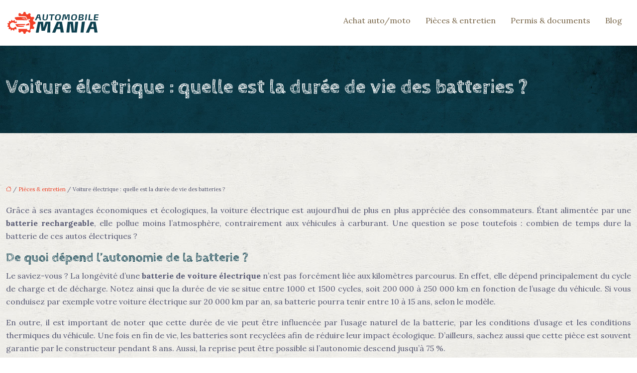

--- FILE ---
content_type: text/html; charset=UTF-8
request_url: https://www.automobile-mania.com/voiture-electrique-quelle-est-la-duree-de-vie-des-batteries/
body_size: 10826
content:
<!DOCTYPE html>
<html lang="fr-FR">
<head>
<meta charset="UTF-8" />
<meta name="viewport" content="width=device-width">
<link rel="shortcut icon" href="/wp-content/uploads/2022/04/favicon.svg" /><script type="application/ld+json">
{
  "@context": "https://schema.org",
  "@graph": [
    {
      "@type": "WebSite",
      "@id": "https://www.automobile-mania.com/#website",
      "url": "https://www.automobile-mania.com",
      "name": "automobile-mania",
      "inLanguage": "fr-FR",
      "publisher": { "@id": "https://www.automobile-mania.com/#organization" }
    },
    {
      "@type": "Organization",
      "@id": "https://www.automobile-mania.com/#organization",
      "name": "automobile-mania",
      "url": "https://www.automobile-mania.com",
      "logo": {
        "@type": "ImageObject",
        "@id": "https://www.automobile-mania.com/#logo",
        "url": "https://www.automobile-mania.com/wp-content/uploads/2022/04/logo.svg"
      }
    },    {
      "@type": "Person",
      "@id": "https://www.automobile-mania.com/author/automobile-mania#person",
      "jobTitle": "Rédaction Web",
      "description": "",
      "name": "admin",
      "url": "https://www.automobile-mania.com/author/automobile-mania",
      "image": {
        "@type": "ImageObject",
        "@id": "https://www.automobile-mania.com/author/automobile-mania#image",
        "url": ""
      },
      "worksFor": { "@id": "https://www.automobile-mania.com/#organization" }    },    {
      "@type": "WebPage",
      "@id": "https://www.automobile-mania.com/voiture-electrique-quelle-est-la-duree-de-vie-des-batteries/#webpage",
      "url": "https://www.automobile-mania.com/voiture-electrique-quelle-est-la-duree-de-vie-des-batteries/",
      "name": "Longévité d’une batterie de voiture électrique",
      "description": "La durée de vie d’une batterie pour voiture électrique est d’environ 10 ans, mais elle est influencée par différents éléments. Découvrez comment l’optimiser.",
      "inLanguage": "fr-FR",
      "isPartOf": { "@id": "https://www.automobile-mania.com/#website" },
      "mainEntity": { "@id": "https://www.automobile-mania.com/voiture-electrique-quelle-est-la-duree-de-vie-des-batteries/#article" },
      "primaryImageOfPage": {
        "@type": "ImageObject",
        "@id": "https://www.automobile-mania.com/voiture-electrique-quelle-est-la-duree-de-vie-des-batteries/#primaryimage",
        "url": "",
        "width": ,
        "height":               },
      "breadcrumb": { "@id": "https://www.automobile-mania.com/voiture-electrique-quelle-est-la-duree-de-vie-des-batteries/#breadcrumb" },
      "datePublished": "2022-04-18T11:17:34+00:00"
        },
    {
      "@type": "article",
      "@id": "https://www.automobile-mania.com/voiture-electrique-quelle-est-la-duree-de-vie-des-batteries/#article",
      "mainEntityOfPage": {
        "@id": "https://www.automobile-mania.com/voiture-electrique-quelle-est-la-duree-de-vie-des-batteries/#webpage"
      },
      "headline": "Voiture électrique : quelle est la durée de vie des batteries ?",
      "url": "https://www.automobile-mania.com/voiture-electrique-quelle-est-la-duree-de-vie-des-batteries/",
      "wordCount": 477,
      "articleSection": ["Pièces & entretien"],
      "description": "La durée de vie d’une batterie pour voiture électrique est d’environ 10 ans, mais elle est influencée par différents éléments. Découvrez comment l’optimiser.",
      "datePublished": "2022-04-18T11:17:34+00:00",
            "inLanguage": "fr-FR",
      "author": { "@id": "https://www.automobile-mania.com/author/automobile-mania#person" },
      "publisher": { "@id": "https://www.automobile-mania.com/#organization" },
      "image": { "@id": "https://www.automobile-mania.com/voiture-electrique-quelle-est-la-duree-de-vie-des-batteries/#primaryimage" },
      "isPartOf": { "@id": "https://www.automobile-mania.com/#website" }    },
    {
      "@type": "BreadcrumbList",
      "@id": "https://www.automobile-mania.com/voiture-electrique-quelle-est-la-duree-de-vie-des-batteries/#breadcrumb",
      "itemListElement": [
        {
          "@type": "ListItem",
          "position": 1,
          "name": "Accueil",
          "item": "https://www.automobile-mania.com/"
        },
                  {
          "@type": "ListItem",
          "position": 2,
          "name": "Pièces &amp; entretien",
          "item": "https://www.automobile-mania.com/pieces-entretien/"
          },
          {
          "@type": "ListItem",
          "position": 3,
          "name": "Voiture électrique : quelle est la durée de vie des batteries ?",
          "item": "https://www.automobile-mania.com/voiture-electrique-quelle-est-la-duree-de-vie-des-batteries/"
          }
            ]
    }
  ]
}
</script>
<meta name='robots' content='max-image-preview:large' />
<title>Longévité d’une batterie de voiture électrique</title><meta name="description" content="La durée de vie d’une batterie pour voiture électrique est d’environ 10 ans, mais elle est influencée par différents éléments. Découvrez comment l’optimiser."><link rel="alternate" title="oEmbed (JSON)" type="application/json+oembed" href="https://www.automobile-mania.com/wp-json/oembed/1.0/embed?url=https%3A%2F%2Fwww.automobile-mania.com%2Fvoiture-electrique-quelle-est-la-duree-de-vie-des-batteries%2F" />
<link rel="alternate" title="oEmbed (XML)" type="text/xml+oembed" href="https://www.automobile-mania.com/wp-json/oembed/1.0/embed?url=https%3A%2F%2Fwww.automobile-mania.com%2Fvoiture-electrique-quelle-est-la-duree-de-vie-des-batteries%2F&#038;format=xml" />
<style id='wp-img-auto-sizes-contain-inline-css' type='text/css'>
img:is([sizes=auto i],[sizes^="auto," i]){contain-intrinsic-size:3000px 1500px}
/*# sourceURL=wp-img-auto-sizes-contain-inline-css */
</style>
<style id='wp-block-library-inline-css' type='text/css'>
:root{--wp-block-synced-color:#7a00df;--wp-block-synced-color--rgb:122,0,223;--wp-bound-block-color:var(--wp-block-synced-color);--wp-editor-canvas-background:#ddd;--wp-admin-theme-color:#007cba;--wp-admin-theme-color--rgb:0,124,186;--wp-admin-theme-color-darker-10:#006ba1;--wp-admin-theme-color-darker-10--rgb:0,107,160.5;--wp-admin-theme-color-darker-20:#005a87;--wp-admin-theme-color-darker-20--rgb:0,90,135;--wp-admin-border-width-focus:2px}@media (min-resolution:192dpi){:root{--wp-admin-border-width-focus:1.5px}}.wp-element-button{cursor:pointer}:root .has-very-light-gray-background-color{background-color:#eee}:root .has-very-dark-gray-background-color{background-color:#313131}:root .has-very-light-gray-color{color:#eee}:root .has-very-dark-gray-color{color:#313131}:root .has-vivid-green-cyan-to-vivid-cyan-blue-gradient-background{background:linear-gradient(135deg,#00d084,#0693e3)}:root .has-purple-crush-gradient-background{background:linear-gradient(135deg,#34e2e4,#4721fb 50%,#ab1dfe)}:root .has-hazy-dawn-gradient-background{background:linear-gradient(135deg,#faaca8,#dad0ec)}:root .has-subdued-olive-gradient-background{background:linear-gradient(135deg,#fafae1,#67a671)}:root .has-atomic-cream-gradient-background{background:linear-gradient(135deg,#fdd79a,#004a59)}:root .has-nightshade-gradient-background{background:linear-gradient(135deg,#330968,#31cdcf)}:root .has-midnight-gradient-background{background:linear-gradient(135deg,#020381,#2874fc)}:root{--wp--preset--font-size--normal:16px;--wp--preset--font-size--huge:42px}.has-regular-font-size{font-size:1em}.has-larger-font-size{font-size:2.625em}.has-normal-font-size{font-size:var(--wp--preset--font-size--normal)}.has-huge-font-size{font-size:var(--wp--preset--font-size--huge)}.has-text-align-center{text-align:center}.has-text-align-left{text-align:left}.has-text-align-right{text-align:right}.has-fit-text{white-space:nowrap!important}#end-resizable-editor-section{display:none}.aligncenter{clear:both}.items-justified-left{justify-content:flex-start}.items-justified-center{justify-content:center}.items-justified-right{justify-content:flex-end}.items-justified-space-between{justify-content:space-between}.screen-reader-text{border:0;clip-path:inset(50%);height:1px;margin:-1px;overflow:hidden;padding:0;position:absolute;width:1px;word-wrap:normal!important}.screen-reader-text:focus{background-color:#ddd;clip-path:none;color:#444;display:block;font-size:1em;height:auto;left:5px;line-height:normal;padding:15px 23px 14px;text-decoration:none;top:5px;width:auto;z-index:100000}html :where(.has-border-color){border-style:solid}html :where([style*=border-top-color]){border-top-style:solid}html :where([style*=border-right-color]){border-right-style:solid}html :where([style*=border-bottom-color]){border-bottom-style:solid}html :where([style*=border-left-color]){border-left-style:solid}html :where([style*=border-width]){border-style:solid}html :where([style*=border-top-width]){border-top-style:solid}html :where([style*=border-right-width]){border-right-style:solid}html :where([style*=border-bottom-width]){border-bottom-style:solid}html :where([style*=border-left-width]){border-left-style:solid}html :where(img[class*=wp-image-]){height:auto;max-width:100%}:where(figure){margin:0 0 1em}html :where(.is-position-sticky){--wp-admin--admin-bar--position-offset:var(--wp-admin--admin-bar--height,0px)}@media screen and (max-width:600px){html :where(.is-position-sticky){--wp-admin--admin-bar--position-offset:0px}}

/*# sourceURL=wp-block-library-inline-css */
</style><style id='wp-block-group-inline-css' type='text/css'>
.wp-block-group{box-sizing:border-box}:where(.wp-block-group.wp-block-group-is-layout-constrained){position:relative}
/*# sourceURL=https://www.automobile-mania.com/wp-includes/blocks/group/style.min.css */
</style>
<style id='global-styles-inline-css' type='text/css'>
:root{--wp--preset--aspect-ratio--square: 1;--wp--preset--aspect-ratio--4-3: 4/3;--wp--preset--aspect-ratio--3-4: 3/4;--wp--preset--aspect-ratio--3-2: 3/2;--wp--preset--aspect-ratio--2-3: 2/3;--wp--preset--aspect-ratio--16-9: 16/9;--wp--preset--aspect-ratio--9-16: 9/16;--wp--preset--color--black: #000000;--wp--preset--color--cyan-bluish-gray: #abb8c3;--wp--preset--color--white: #ffffff;--wp--preset--color--pale-pink: #f78da7;--wp--preset--color--vivid-red: #cf2e2e;--wp--preset--color--luminous-vivid-orange: #ff6900;--wp--preset--color--luminous-vivid-amber: #fcb900;--wp--preset--color--light-green-cyan: #7bdcb5;--wp--preset--color--vivid-green-cyan: #00d084;--wp--preset--color--pale-cyan-blue: #8ed1fc;--wp--preset--color--vivid-cyan-blue: #0693e3;--wp--preset--color--vivid-purple: #9b51e0;--wp--preset--color--base: #f9f9f9;--wp--preset--color--base-2: #ffffff;--wp--preset--color--contrast: #111111;--wp--preset--color--contrast-2: #636363;--wp--preset--color--contrast-3: #A4A4A4;--wp--preset--color--accent: #cfcabe;--wp--preset--color--accent-2: #c2a990;--wp--preset--color--accent-3: #d8613c;--wp--preset--color--accent-4: #b1c5a4;--wp--preset--color--accent-5: #b5bdbc;--wp--preset--gradient--vivid-cyan-blue-to-vivid-purple: linear-gradient(135deg,rgb(6,147,227) 0%,rgb(155,81,224) 100%);--wp--preset--gradient--light-green-cyan-to-vivid-green-cyan: linear-gradient(135deg,rgb(122,220,180) 0%,rgb(0,208,130) 100%);--wp--preset--gradient--luminous-vivid-amber-to-luminous-vivid-orange: linear-gradient(135deg,rgb(252,185,0) 0%,rgb(255,105,0) 100%);--wp--preset--gradient--luminous-vivid-orange-to-vivid-red: linear-gradient(135deg,rgb(255,105,0) 0%,rgb(207,46,46) 100%);--wp--preset--gradient--very-light-gray-to-cyan-bluish-gray: linear-gradient(135deg,rgb(238,238,238) 0%,rgb(169,184,195) 100%);--wp--preset--gradient--cool-to-warm-spectrum: linear-gradient(135deg,rgb(74,234,220) 0%,rgb(151,120,209) 20%,rgb(207,42,186) 40%,rgb(238,44,130) 60%,rgb(251,105,98) 80%,rgb(254,248,76) 100%);--wp--preset--gradient--blush-light-purple: linear-gradient(135deg,rgb(255,206,236) 0%,rgb(152,150,240) 100%);--wp--preset--gradient--blush-bordeaux: linear-gradient(135deg,rgb(254,205,165) 0%,rgb(254,45,45) 50%,rgb(107,0,62) 100%);--wp--preset--gradient--luminous-dusk: linear-gradient(135deg,rgb(255,203,112) 0%,rgb(199,81,192) 50%,rgb(65,88,208) 100%);--wp--preset--gradient--pale-ocean: linear-gradient(135deg,rgb(255,245,203) 0%,rgb(182,227,212) 50%,rgb(51,167,181) 100%);--wp--preset--gradient--electric-grass: linear-gradient(135deg,rgb(202,248,128) 0%,rgb(113,206,126) 100%);--wp--preset--gradient--midnight: linear-gradient(135deg,rgb(2,3,129) 0%,rgb(40,116,252) 100%);--wp--preset--gradient--gradient-1: linear-gradient(to bottom, #cfcabe 0%, #F9F9F9 100%);--wp--preset--gradient--gradient-2: linear-gradient(to bottom, #C2A990 0%, #F9F9F9 100%);--wp--preset--gradient--gradient-3: linear-gradient(to bottom, #D8613C 0%, #F9F9F9 100%);--wp--preset--gradient--gradient-4: linear-gradient(to bottom, #B1C5A4 0%, #F9F9F9 100%);--wp--preset--gradient--gradient-5: linear-gradient(to bottom, #B5BDBC 0%, #F9F9F9 100%);--wp--preset--gradient--gradient-6: linear-gradient(to bottom, #A4A4A4 0%, #F9F9F9 100%);--wp--preset--gradient--gradient-7: linear-gradient(to bottom, #cfcabe 50%, #F9F9F9 50%);--wp--preset--gradient--gradient-8: linear-gradient(to bottom, #C2A990 50%, #F9F9F9 50%);--wp--preset--gradient--gradient-9: linear-gradient(to bottom, #D8613C 50%, #F9F9F9 50%);--wp--preset--gradient--gradient-10: linear-gradient(to bottom, #B1C5A4 50%, #F9F9F9 50%);--wp--preset--gradient--gradient-11: linear-gradient(to bottom, #B5BDBC 50%, #F9F9F9 50%);--wp--preset--gradient--gradient-12: linear-gradient(to bottom, #A4A4A4 50%, #F9F9F9 50%);--wp--preset--font-size--small: 13px;--wp--preset--font-size--medium: 20px;--wp--preset--font-size--large: 36px;--wp--preset--font-size--x-large: 42px;--wp--preset--spacing--20: min(1.5rem, 2vw);--wp--preset--spacing--30: min(2.5rem, 3vw);--wp--preset--spacing--40: min(4rem, 5vw);--wp--preset--spacing--50: min(6.5rem, 8vw);--wp--preset--spacing--60: min(10.5rem, 13vw);--wp--preset--spacing--70: 3.38rem;--wp--preset--spacing--80: 5.06rem;--wp--preset--spacing--10: 1rem;--wp--preset--shadow--natural: 6px 6px 9px rgba(0, 0, 0, 0.2);--wp--preset--shadow--deep: 12px 12px 50px rgba(0, 0, 0, 0.4);--wp--preset--shadow--sharp: 6px 6px 0px rgba(0, 0, 0, 0.2);--wp--preset--shadow--outlined: 6px 6px 0px -3px rgb(255, 255, 255), 6px 6px rgb(0, 0, 0);--wp--preset--shadow--crisp: 6px 6px 0px rgb(0, 0, 0);}:root { --wp--style--global--content-size: 1320px;--wp--style--global--wide-size: 1920px; }:where(body) { margin: 0; }.wp-site-blocks { padding-top: var(--wp--style--root--padding-top); padding-bottom: var(--wp--style--root--padding-bottom); }.has-global-padding { padding-right: var(--wp--style--root--padding-right); padding-left: var(--wp--style--root--padding-left); }.has-global-padding > .alignfull { margin-right: calc(var(--wp--style--root--padding-right) * -1); margin-left: calc(var(--wp--style--root--padding-left) * -1); }.has-global-padding :where(:not(.alignfull.is-layout-flow) > .has-global-padding:not(.wp-block-block, .alignfull)) { padding-right: 0; padding-left: 0; }.has-global-padding :where(:not(.alignfull.is-layout-flow) > .has-global-padding:not(.wp-block-block, .alignfull)) > .alignfull { margin-left: 0; margin-right: 0; }.wp-site-blocks > .alignleft { float: left; margin-right: 2em; }.wp-site-blocks > .alignright { float: right; margin-left: 2em; }.wp-site-blocks > .aligncenter { justify-content: center; margin-left: auto; margin-right: auto; }:where(.wp-site-blocks) > * { margin-block-start: 1.2rem; margin-block-end: 0; }:where(.wp-site-blocks) > :first-child { margin-block-start: 0; }:where(.wp-site-blocks) > :last-child { margin-block-end: 0; }:root { --wp--style--block-gap: 1.2rem; }:root :where(.is-layout-flow) > :first-child{margin-block-start: 0;}:root :where(.is-layout-flow) > :last-child{margin-block-end: 0;}:root :where(.is-layout-flow) > *{margin-block-start: 1.2rem;margin-block-end: 0;}:root :where(.is-layout-constrained) > :first-child{margin-block-start: 0;}:root :where(.is-layout-constrained) > :last-child{margin-block-end: 0;}:root :where(.is-layout-constrained) > *{margin-block-start: 1.2rem;margin-block-end: 0;}:root :where(.is-layout-flex){gap: 1.2rem;}:root :where(.is-layout-grid){gap: 1.2rem;}.is-layout-flow > .alignleft{float: left;margin-inline-start: 0;margin-inline-end: 2em;}.is-layout-flow > .alignright{float: right;margin-inline-start: 2em;margin-inline-end: 0;}.is-layout-flow > .aligncenter{margin-left: auto !important;margin-right: auto !important;}.is-layout-constrained > .alignleft{float: left;margin-inline-start: 0;margin-inline-end: 2em;}.is-layout-constrained > .alignright{float: right;margin-inline-start: 2em;margin-inline-end: 0;}.is-layout-constrained > .aligncenter{margin-left: auto !important;margin-right: auto !important;}.is-layout-constrained > :where(:not(.alignleft):not(.alignright):not(.alignfull)){max-width: var(--wp--style--global--content-size);margin-left: auto !important;margin-right: auto !important;}.is-layout-constrained > .alignwide{max-width: var(--wp--style--global--wide-size);}body .is-layout-flex{display: flex;}.is-layout-flex{flex-wrap: wrap;align-items: center;}.is-layout-flex > :is(*, div){margin: 0;}body .is-layout-grid{display: grid;}.is-layout-grid > :is(*, div){margin: 0;}body{--wp--style--root--padding-top: 0px;--wp--style--root--padding-right: var(--wp--preset--spacing--50);--wp--style--root--padding-bottom: 0px;--wp--style--root--padding-left: var(--wp--preset--spacing--50);}a:where(:not(.wp-element-button)){text-decoration: underline;}:root :where(a:where(:not(.wp-element-button)):hover){text-decoration: none;}:root :where(.wp-element-button, .wp-block-button__link){background-color: var(--wp--preset--color--contrast);border-radius: .33rem;border-color: var(--wp--preset--color--contrast);border-width: 0;color: var(--wp--preset--color--base);font-family: inherit;font-size: var(--wp--preset--font-size--small);font-style: normal;font-weight: 500;letter-spacing: inherit;line-height: inherit;padding-top: 0.6rem;padding-right: 1rem;padding-bottom: 0.6rem;padding-left: 1rem;text-decoration: none;text-transform: inherit;}:root :where(.wp-element-button:hover, .wp-block-button__link:hover){background-color: var(--wp--preset--color--contrast-2);border-color: var(--wp--preset--color--contrast-2);color: var(--wp--preset--color--base);}:root :where(.wp-element-button:focus, .wp-block-button__link:focus){background-color: var(--wp--preset--color--contrast-2);border-color: var(--wp--preset--color--contrast-2);color: var(--wp--preset--color--base);outline-color: var(--wp--preset--color--contrast);outline-offset: 2px;outline-style: dotted;outline-width: 1px;}:root :where(.wp-element-button:active, .wp-block-button__link:active){background-color: var(--wp--preset--color--contrast);color: var(--wp--preset--color--base);}:root :where(.wp-element-caption, .wp-block-audio figcaption, .wp-block-embed figcaption, .wp-block-gallery figcaption, .wp-block-image figcaption, .wp-block-table figcaption, .wp-block-video figcaption){color: var(--wp--preset--color--contrast-2);font-family: var(--wp--preset--font-family--body);font-size: 0.8rem;}.has-black-color{color: var(--wp--preset--color--black) !important;}.has-cyan-bluish-gray-color{color: var(--wp--preset--color--cyan-bluish-gray) !important;}.has-white-color{color: var(--wp--preset--color--white) !important;}.has-pale-pink-color{color: var(--wp--preset--color--pale-pink) !important;}.has-vivid-red-color{color: var(--wp--preset--color--vivid-red) !important;}.has-luminous-vivid-orange-color{color: var(--wp--preset--color--luminous-vivid-orange) !important;}.has-luminous-vivid-amber-color{color: var(--wp--preset--color--luminous-vivid-amber) !important;}.has-light-green-cyan-color{color: var(--wp--preset--color--light-green-cyan) !important;}.has-vivid-green-cyan-color{color: var(--wp--preset--color--vivid-green-cyan) !important;}.has-pale-cyan-blue-color{color: var(--wp--preset--color--pale-cyan-blue) !important;}.has-vivid-cyan-blue-color{color: var(--wp--preset--color--vivid-cyan-blue) !important;}.has-vivid-purple-color{color: var(--wp--preset--color--vivid-purple) !important;}.has-base-color{color: var(--wp--preset--color--base) !important;}.has-base-2-color{color: var(--wp--preset--color--base-2) !important;}.has-contrast-color{color: var(--wp--preset--color--contrast) !important;}.has-contrast-2-color{color: var(--wp--preset--color--contrast-2) !important;}.has-contrast-3-color{color: var(--wp--preset--color--contrast-3) !important;}.has-accent-color{color: var(--wp--preset--color--accent) !important;}.has-accent-2-color{color: var(--wp--preset--color--accent-2) !important;}.has-accent-3-color{color: var(--wp--preset--color--accent-3) !important;}.has-accent-4-color{color: var(--wp--preset--color--accent-4) !important;}.has-accent-5-color{color: var(--wp--preset--color--accent-5) !important;}.has-black-background-color{background-color: var(--wp--preset--color--black) !important;}.has-cyan-bluish-gray-background-color{background-color: var(--wp--preset--color--cyan-bluish-gray) !important;}.has-white-background-color{background-color: var(--wp--preset--color--white) !important;}.has-pale-pink-background-color{background-color: var(--wp--preset--color--pale-pink) !important;}.has-vivid-red-background-color{background-color: var(--wp--preset--color--vivid-red) !important;}.has-luminous-vivid-orange-background-color{background-color: var(--wp--preset--color--luminous-vivid-orange) !important;}.has-luminous-vivid-amber-background-color{background-color: var(--wp--preset--color--luminous-vivid-amber) !important;}.has-light-green-cyan-background-color{background-color: var(--wp--preset--color--light-green-cyan) !important;}.has-vivid-green-cyan-background-color{background-color: var(--wp--preset--color--vivid-green-cyan) !important;}.has-pale-cyan-blue-background-color{background-color: var(--wp--preset--color--pale-cyan-blue) !important;}.has-vivid-cyan-blue-background-color{background-color: var(--wp--preset--color--vivid-cyan-blue) !important;}.has-vivid-purple-background-color{background-color: var(--wp--preset--color--vivid-purple) !important;}.has-base-background-color{background-color: var(--wp--preset--color--base) !important;}.has-base-2-background-color{background-color: var(--wp--preset--color--base-2) !important;}.has-contrast-background-color{background-color: var(--wp--preset--color--contrast) !important;}.has-contrast-2-background-color{background-color: var(--wp--preset--color--contrast-2) !important;}.has-contrast-3-background-color{background-color: var(--wp--preset--color--contrast-3) !important;}.has-accent-background-color{background-color: var(--wp--preset--color--accent) !important;}.has-accent-2-background-color{background-color: var(--wp--preset--color--accent-2) !important;}.has-accent-3-background-color{background-color: var(--wp--preset--color--accent-3) !important;}.has-accent-4-background-color{background-color: var(--wp--preset--color--accent-4) !important;}.has-accent-5-background-color{background-color: var(--wp--preset--color--accent-5) !important;}.has-black-border-color{border-color: var(--wp--preset--color--black) !important;}.has-cyan-bluish-gray-border-color{border-color: var(--wp--preset--color--cyan-bluish-gray) !important;}.has-white-border-color{border-color: var(--wp--preset--color--white) !important;}.has-pale-pink-border-color{border-color: var(--wp--preset--color--pale-pink) !important;}.has-vivid-red-border-color{border-color: var(--wp--preset--color--vivid-red) !important;}.has-luminous-vivid-orange-border-color{border-color: var(--wp--preset--color--luminous-vivid-orange) !important;}.has-luminous-vivid-amber-border-color{border-color: var(--wp--preset--color--luminous-vivid-amber) !important;}.has-light-green-cyan-border-color{border-color: var(--wp--preset--color--light-green-cyan) !important;}.has-vivid-green-cyan-border-color{border-color: var(--wp--preset--color--vivid-green-cyan) !important;}.has-pale-cyan-blue-border-color{border-color: var(--wp--preset--color--pale-cyan-blue) !important;}.has-vivid-cyan-blue-border-color{border-color: var(--wp--preset--color--vivid-cyan-blue) !important;}.has-vivid-purple-border-color{border-color: var(--wp--preset--color--vivid-purple) !important;}.has-base-border-color{border-color: var(--wp--preset--color--base) !important;}.has-base-2-border-color{border-color: var(--wp--preset--color--base-2) !important;}.has-contrast-border-color{border-color: var(--wp--preset--color--contrast) !important;}.has-contrast-2-border-color{border-color: var(--wp--preset--color--contrast-2) !important;}.has-contrast-3-border-color{border-color: var(--wp--preset--color--contrast-3) !important;}.has-accent-border-color{border-color: var(--wp--preset--color--accent) !important;}.has-accent-2-border-color{border-color: var(--wp--preset--color--accent-2) !important;}.has-accent-3-border-color{border-color: var(--wp--preset--color--accent-3) !important;}.has-accent-4-border-color{border-color: var(--wp--preset--color--accent-4) !important;}.has-accent-5-border-color{border-color: var(--wp--preset--color--accent-5) !important;}.has-vivid-cyan-blue-to-vivid-purple-gradient-background{background: var(--wp--preset--gradient--vivid-cyan-blue-to-vivid-purple) !important;}.has-light-green-cyan-to-vivid-green-cyan-gradient-background{background: var(--wp--preset--gradient--light-green-cyan-to-vivid-green-cyan) !important;}.has-luminous-vivid-amber-to-luminous-vivid-orange-gradient-background{background: var(--wp--preset--gradient--luminous-vivid-amber-to-luminous-vivid-orange) !important;}.has-luminous-vivid-orange-to-vivid-red-gradient-background{background: var(--wp--preset--gradient--luminous-vivid-orange-to-vivid-red) !important;}.has-very-light-gray-to-cyan-bluish-gray-gradient-background{background: var(--wp--preset--gradient--very-light-gray-to-cyan-bluish-gray) !important;}.has-cool-to-warm-spectrum-gradient-background{background: var(--wp--preset--gradient--cool-to-warm-spectrum) !important;}.has-blush-light-purple-gradient-background{background: var(--wp--preset--gradient--blush-light-purple) !important;}.has-blush-bordeaux-gradient-background{background: var(--wp--preset--gradient--blush-bordeaux) !important;}.has-luminous-dusk-gradient-background{background: var(--wp--preset--gradient--luminous-dusk) !important;}.has-pale-ocean-gradient-background{background: var(--wp--preset--gradient--pale-ocean) !important;}.has-electric-grass-gradient-background{background: var(--wp--preset--gradient--electric-grass) !important;}.has-midnight-gradient-background{background: var(--wp--preset--gradient--midnight) !important;}.has-gradient-1-gradient-background{background: var(--wp--preset--gradient--gradient-1) !important;}.has-gradient-2-gradient-background{background: var(--wp--preset--gradient--gradient-2) !important;}.has-gradient-3-gradient-background{background: var(--wp--preset--gradient--gradient-3) !important;}.has-gradient-4-gradient-background{background: var(--wp--preset--gradient--gradient-4) !important;}.has-gradient-5-gradient-background{background: var(--wp--preset--gradient--gradient-5) !important;}.has-gradient-6-gradient-background{background: var(--wp--preset--gradient--gradient-6) !important;}.has-gradient-7-gradient-background{background: var(--wp--preset--gradient--gradient-7) !important;}.has-gradient-8-gradient-background{background: var(--wp--preset--gradient--gradient-8) !important;}.has-gradient-9-gradient-background{background: var(--wp--preset--gradient--gradient-9) !important;}.has-gradient-10-gradient-background{background: var(--wp--preset--gradient--gradient-10) !important;}.has-gradient-11-gradient-background{background: var(--wp--preset--gradient--gradient-11) !important;}.has-gradient-12-gradient-background{background: var(--wp--preset--gradient--gradient-12) !important;}.has-small-font-size{font-size: var(--wp--preset--font-size--small) !important;}.has-medium-font-size{font-size: var(--wp--preset--font-size--medium) !important;}.has-large-font-size{font-size: var(--wp--preset--font-size--large) !important;}.has-x-large-font-size{font-size: var(--wp--preset--font-size--x-large) !important;}
/*# sourceURL=global-styles-inline-css */
</style>

<link rel='stylesheet' id='default-css' href='https://www.automobile-mania.com/wp-content/themes/factory-templates-4/style.css?ver=512444320897db3642b86af17d0e7f55' type='text/css' media='all' />
<link rel='stylesheet' id='bootstrap5-css' href='https://www.automobile-mania.com/wp-content/themes/factory-templates-4/css/bootstrap.min.css?ver=512444320897db3642b86af17d0e7f55' type='text/css' media='all' />
<link rel='stylesheet' id='bootstrap-icon-css' href='https://www.automobile-mania.com/wp-content/themes/factory-templates-4/css/bootstrap-icons.css?ver=512444320897db3642b86af17d0e7f55' type='text/css' media='all' />
<link rel='stylesheet' id='global-css' href='https://www.automobile-mania.com/wp-content/themes/factory-templates-4/css/global.css?ver=512444320897db3642b86af17d0e7f55' type='text/css' media='all' />
<link rel='stylesheet' id='custom-post-css' href='https://www.automobile-mania.com/wp-content/themes/factory-templates-4/css/custom-post.css?ver=512444320897db3642b86af17d0e7f55' type='text/css' media='all' />
<script type="text/javascript" src="https://code.jquery.com/jquery-3.2.1.min.js?ver=512444320897db3642b86af17d0e7f55" id="jquery3.2.1-js"></script>
<script type="text/javascript" src="https://www.automobile-mania.com/wp-content/themes/factory-templates-4/js/fn.js?ver=512444320897db3642b86af17d0e7f55" id="default_script-js"></script>
<link rel="https://api.w.org/" href="https://www.automobile-mania.com/wp-json/" /><link rel="alternate" title="JSON" type="application/json" href="https://www.automobile-mania.com/wp-json/wp/v2/posts/240" /><link rel="EditURI" type="application/rsd+xml" title="RSD" href="https://www.automobile-mania.com/xmlrpc.php?rsd" />
<link rel="canonical" href="https://www.automobile-mania.com/voiture-electrique-quelle-est-la-duree-de-vie-des-batteries/" />
<link rel='shortlink' href='https://www.automobile-mania.com/?p=240' />
 
<meta name="google-site-verification" content="BDFbooV6Hu_FUXulQR5CqA44vY9q5qcLF5B1_fsofYg" />
<meta name="google-site-verification" content="nhXMu3EKXxp_M9BeKoJRikpig5JeVIOSyB7x2ZhiZ4A" />
<link rel="preconnect" href="https://fonts.googleapis.com">
<link rel="preconnect" href="https://fonts.gstatic.com" crossorigin>
<link href="https://fonts.googleapis.com/css2?family=Cabin+Sketch:wght@400;700&family=Lora:ital,wght@0,400..700;1,400..700&display=swap" rel="stylesheet"> 
<style type="text/css">
.default_color_background,.menu-bars{background-color : #EC442A }.default_color_text,a,h1 span,h2 span,h3 span,h4 span,h5 span,h6 span{color :#EC442A }.navigation li a,.navigation li.disabled,.navigation li.active a,.owl-dots .owl-dot.active span,.owl-dots .owl-dot:hover span{background-color: #EC442A;}
.block-spc{border-color:#EC442A}
.page-content a{color : #EC442A }.page-content a:hover{color : #3596d1 }.home .body-content a{color : #93d1f7 }.home .body-content a:hover{color : #3596d1 }.col-menu,.main-navigation{background-color:#FFFFFF;}.main-navigation {padding:10px 0px;}.main-navigation.scrolled{padding:0px 0px;}.main-navigation {-webkit-box-shadow: 0 2px 13px 0 rgba(0, 0, 0, .1);-moz-box-shadow: 0 2px 13px 0 rgba(0, 0, 0, .1);box-shadow: 0 2px 13px 0 rgba(0, 0, 0, .1);}
@media(min-width:990px){nav li a{padding:10px 15px!important}}nav li a{font-size:16px;}nav li a{color:#786649!important;}nav li:hover > a,.current-menu-item > a{color:#ff795f!important;}.archive h1{color:#ffffff!important;}.category .subheader,.single .subheader{padding:60px 0px }.archive h1{text-align:left!important;} .archive h1{font-size:40px}  .archive h2{font-size:25px} .archive h2 a{color:#0d404f!important;}.archive .readmore{background-color:#FF795F;}.archive .readmore{color:#ffffff;}.archive .readmore:hover{background-color:#0D404F;}.archive .readmore:hover{color:#ffffff;}.archive .readmore{padding:10px 18px;}.single h1{color:#ffffff!important;}.single .the-post h2{color:#0D404F!important;}.single .the-post h3{color:#0D404F!important;}.single .the-post h4{color:#0D404F!important;}.single .the-post h5{color:#0D404F!important;}.single .the-post h6{color:#0D404F!important;} .single .post-content a{color:#EC442A} .single .post-content a:hover{color:#3596d1}.single h1{text-align:left!important;}.single h1{font-size: 40px}.single h2{font-size: 25px}.single h3{font-size: 21px}.single h4{font-size: 18px}.single h5{font-size: 16px}.single h6{font-size: 15px}footer{background-position:top }  footer{padding:100px 0 0px} </style>
<style>:root {
    --color-primary: #EC442A;
    --color-primary-light: #ff5836;
    --color-primary-dark: #a52f1d;
    --color-primary-hover: #d43d25;
    --color-primary-muted: #ff6c43;
            --color-background: #fff;
    --color-text: #ffffff;
} </style>
<style id="custom-st" type="text/css">
body{font-family:'Lora',serif;font-size:16px;font-weight:400;line-height:26px;color:#565872;overflow-x:hidden;}h1,h2,h3,h4,h5,h6{font-family:'Cabin Sketch',cursive;font-weight:700;}.group1 {-webkit-box-shadow:0 10px 0 rgb(118 105 91 / 20%) inset;box-shadow:0 10px 0 rgb(118 105 91 / 20%) inset;}.accordion-section .accordion-title{background:#f24932;padding:10px 20px;cursor:pointer;color:#fff;font-size:20px;font-weight:400;}.accordion-section .accordion-content{display:none;padding:4px;border:0px solid #dedede;color:#242424;padding:20px 20px 20px 20px;text-align:justify;background-color:#fff;}.accordion-section{position:relative;}.accordion-section .accordion-title:after{content:'+';position:absolute;right:15px;font-size:30px;color:#fff;transition:transform 0.3s ease,color 0.3s ease;}.accordion-section .accordion-title:hover{color:#fff;}.accordion-section .accordion-title:hover:after{color:#fff;}.sect1-box{position:relative;}.sect1-box::before{content:"";position:absolute;left:0;bottom:0;width:100%;border-bottom:3px solid #EC442A;transform:scaleX(0);transition:all 500ms ease;}.sect1-box:hover::before{transform:scale(1);}footer p{font-size:18px !important;color:#abb7b7;}.widget_footer .footer-widget{border-bottom:0px solid;font-family:Cabin Sketch;font-weight:700;text-align:left;color:#ffffff;line-height:1.4em;}.footer-widget::after{content:"";display:block;width:50px;height:2px;background-color:#EC442A;margin-top:8px;margin:25px 0px;}footer img {margin-bottom:30px;}footer .copyright{border-top:none;padding:30px 50px;margin-top:40px;text-align:center;color:#fff;}.widget_sidebar .sidebar-widget{font-family:Cabin Sketch;font-size:22px;border-bottom:1px solid;margin-bottom:10px;padding:20px 0px;color:#0D404F;}@media (max-width:996px){.home h1{font-size:30px !important;}.home h2{font-size:23px !important;}.group-vert {height:40vh;}.pargres {padding-left:0% !important;padding-right:0% !important;}footer{padding:50px 20px 30px !important;}}</style>
</head> 

<body class="wp-singular post-template-default single single-post postid-240 single-format-standard wp-theme-factory-templates-4 catid-4" style="background-image:url(/wp-content/uploads/2022/03/home_charity2_bgd_pattern.jpg);">

<div class="main-navigation  container-fluid yes ">
<nav class="navbar navbar-expand-lg  container-xxl">

<a id="logo" href="https://www.automobile-mania.com">
<img class="logo-main" src="/wp-content/uploads/2022/04/logo.svg"   alt="logo">
<img class="logo-sticky" src="/wp-content/uploads/2022/04/logo.svg" width="auto" height="" alt="logo"></a>

    <button class="navbar-toggler" type="button" data-bs-toggle="collapse" data-bs-target="#navbarSupportedContent" aria-controls="navbarSupportedContent" aria-expanded="false" aria-label="Toggle navigation">
      <span class="navbar-toggler-icon"><i class="bi bi-list"></i></span>
    </button>

    <div class="collapse navbar-collapse" id="navbarSupportedContent">

<ul id="main-menu" class="classic-menu navbar-nav ms-auto mb-2 mb-lg-0"><li id="menu-item-202" class="menu-item menu-item-type-taxonomy menu-item-object-category"><a href="https://www.automobile-mania.com/achat-auto-moto/">Achat auto/moto</a></li>
<li id="menu-item-205" class="menu-item menu-item-type-taxonomy menu-item-object-category current-post-ancestor current-menu-parent current-post-parent"><a href="https://www.automobile-mania.com/pieces-entretien/">Pièces &amp; entretien</a></li>
<li id="menu-item-204" class="menu-item menu-item-type-taxonomy menu-item-object-category"><a href="https://www.automobile-mania.com/permis-documents/">Permis &amp; documents</a></li>
<li id="menu-item-203" class="menu-item menu-item-type-taxonomy menu-item-object-category"><a href="https://www.automobile-mania.com/blog/">Blog</a></li>
</ul>
</div>
</nav>
</div><!--menu-->
<div style="background-color:automobile-mania" class="body-content     add-top">
  

<div class="container-fluid subheader" style="background-position:top;background-image:url(/wp-content/uploads/2022/03/home_charity2_bg_footer.jpg);background-color:#0D404F;">
<div id="mask" style=""></div>	
<div class="container-xxl"><h1 class="title">Voiture électrique : quelle est la durée de vie des batteries ?</h1></div></div>



<div class="post-content container-xxl"> 


<div class="row">
<div class="  col-xxl-9  col-md-12">	



<div class="all-post-content">
<article>
<div style="font-size: 11px" class="breadcrumb"><a href="/"><i class="bi bi-house"></i></a>&nbsp;/&nbsp;<a href="https://www.automobile-mania.com/pieces-entretien/">Pièces &amp; entretien</a>&nbsp;/&nbsp;Voiture électrique : quelle est la durée de vie des batteries ?</div>
<div class="the-post">






<div style="text-align:justify">
<p>Grâce à ses avantages économiques et écologiques, la voiture électrique est aujourd’hui de plus en plus appréciée des consommateurs. Étant alimentée par une <strong>batterie rechargeable</strong>, elle pollue moins l’atmosphère, contrairement aux véhicules à carburant. Une question se pose toutefois : combien de temps dure la batterie de ces autos électriques ?</p>
<h2>De quoi dépend l’autonomie de la batterie ?</h2>
<p>Le saviez-vous ? La longévité d’une <strong>batterie de voiture électrique</strong> n’est pas forcément liée aux kilomètres parcourus. En effet, elle dépend principalement du cycle de charge et de décharge. Notez ainsi que la durée de vie se situe entre 1000 et 1500 cycles, soit 200 000 à 250 000 km en fonction de l’usage du véhicule. Si vous conduisez par exemple votre voiture électrique sur 20 000 km par an, sa batterie pourra tenir entre 10 à 15 ans, selon le modèle.</p>
<p>En outre, il est important de noter que cette durée de vie peut être influencée par l’usage naturel de la batterie, par les conditions d’usage et les conditions thermiques du véhicule. Une fois en fin de vie, les batteries sont recyclées afin de réduire leur impact écologique. D’ailleurs, sachez aussi que cette pièce est souvent garantie par le constructeur pendant 8 ans. Aussi, la reprise peut être possible si l’autonomie descend jusqu’à 75 %.</p>
<h2>Bien recharger pour optimiser la longévité de la batterie </h2>
<p>En principe, il faudra adopter la bonne méthode de rechargement pour éviter d’user votre batterie rapidement. En effet, lorsqu’elle se charge ou se décharge fréquemment, la pièce verra son autonomie réduite. Dans ce cas, les spécialistes recommandent de maintenir le niveau de la batterie entre 20 et 80 % autant que possible. Important : une fois par an, vous devrez laisser la batterie se décharger complètement pour ensuite la remplir à 100 %.</p>
<p>Par ailleurs, évitez les chargements rapides lorsque les températures sont élevées. Cette astuce est surtout valable pour les voitures électriques d’entrée de gamme dont la batterie n’est pas dotée d’un système de refroidissement liquide.</p>
<h2>Améliorer sa conduite pour une meilleure durée de vie de la batterie</h2>
<p>Les voitures électriques ne fonctionnent pas de la même manière que les véhicules thermiques. Par conséquent, il convient de prendre certaines mesures pour augmenter l’<strong>autonomie de la batterie</strong>. Pour commencer, les accélérations brutales ou longues sont déconseillées notamment pour épargner l’accélérateur et la batterie. À la place, préférez une conduite lente et fluide.</p>
<p>Sachez également que les autos électriques disposent d’un frein moteur performant. Lorsque vous l’utilisez, le moteur génère de l’énergie pour la batterie ce qui vous fera gagner jusqu’à 18 % d’autonomie. La vérification de la pression des pneus est tout aussi indispensable puisqu’en plus d’être dangereux, les pneus mal gonflés travaillent considérablement la batterie. Pour finir, pensez à rouler régulièrement avec le véhicule, car une voiture qui reste à l’arrêt longtemps s’abîme plus vite.</p>
</div>




</div>
</article>




<div class="row nav-post-cat"><div class="col-6"><a href="https://www.automobile-mania.com/duree-de-vie-moteur-1-2-puretech-130/"><i class="bi bi-arrow-left"></i>Quelle est la durée de vie du moteur 1.2 Puretech 130 ?</a></div><div class="col-6"><a href="https://www.automobile-mania.com/message-defaut-moteur-faites-reparer-vehicule/"><i class="bi bi-arrow-left"></i>Message défaut moteur faites réparer le véhicule : causes et solutions</a></div></div>

</div>

</div>	


<div class="col-xxl-3 col-md-12">
<div class="sidebar">
<div class="widget-area">





<div class='widget_sidebar'><div class='sidebar-widget'>À la une</div><div class='textwidget sidebar-ma'><div class="row mb-2"><div class="col-12"><a href="https://www.automobile-mania.com/quels-signes-montrent-qu-il-est-temps-d-entretenir-votre-vehicule/">Quels signes montrent qu&rsquo;il est temps d&rsquo;entretenir votre véhicule ?</a></div></div><div class="row mb-2"><div class="col-12"><a href="https://www.automobile-mania.com/batterie-de-voiture-et-consommation-electrique-limpact-sur-les-equipements-embarques/">Batterie de voiture et consommation électrique : l’impact sur les équipements embarqués</a></div></div><div class="row mb-2"><div class="col-12"><a href="https://www.automobile-mania.com/dans-quels-cas-une-assurance-au-tiers-peut-etre-plus-interessante-qu-une-tous-risques-pour-un-vehicule-recent/">Dans quels cas une assurance au tiers peut être plus intéressante qu&rsquo;une tous risques pour un véhicule récent ?</a></div></div><div class="row mb-2"><div class="col-12"><a href="https://www.automobile-mania.com/loyer-leasing-voiture-comment-est-il-calcule/">Loyer leasing voiture : comment est-il calculé ?</a></div></div><div class="row mb-2"><div class="col-12"><a href="https://www.automobile-mania.com/leasing-voiture-de-luxe-comment-allier-confort-et-budget/">Leasing voiture de luxe : comment allier confort et budget ?</a></div></div></div></div></div><div class='widget_sidebar'><div class='sidebar-widget'>Articles similaires</div><div class='textwidget sidebar-ma'><div class="row mb-2"><div class="col-12"><a href="https://www.automobile-mania.com/ce-que-votre-borne-de-recharge-dit-de-l-etat-de-votre-batterie/">Ce que votre borne de recharge dit de l&rsquo;état de votre batterie</a></div></div><div class="row mb-2"><div class="col-12"><a href="https://www.automobile-mania.com/michelin-crossclimate-le-pneu-ideal-pour-eviter-les-changements-saisonniers/">Michelin CrossClimate : le pneu idéal pour éviter les changements saisonniers ?</a></div></div><div class="row mb-2"><div class="col-12"><a href="https://www.automobile-mania.com/autossimo/">Commande de pièces détachées en temps réel : Autossimo</a></div></div><div class="row mb-2"><div class="col-12"><a href="https://www.automobile-mania.com/eviter-pneus-4-saisons/">Pourquoi les pneus 4 saisons sont à éviter pour votre voiture ?</a></div></div></div></div>
<style>
	.nav-post-cat .col-6 i{
		display: inline-block;
		position: absolute;
	}
	.nav-post-cat .col-6 a{
		position: relative;
	}
	.nav-post-cat .col-6:nth-child(1) a{
		padding-left: 18px;
		float: left;
	}
	.nav-post-cat .col-6:nth-child(1) i{
		left: 0;
	}
	.nav-post-cat .col-6:nth-child(2) a{
		padding-right: 18px;
		float: right;
	}
	.nav-post-cat .col-6:nth-child(2) i{
		transform: rotate(180deg);
		right: 0;
	}
	.nav-post-cat .col-6:nth-child(2){
		text-align: right;
	}
</style>



</div>
</div>
</div> </div>








</div>

</div><!--body-content-->

<footer class="container-fluid" style="background-color:#0C3A47; background-image:url(/wp-content/uploads/2022/03/home_charity2_bg_footer.jpg); ">
<div class="container-xxl">	
<div class="widgets">
<div class="row">
<div class="col-xxl-3 col-md-12">
<div class="widget_footer">
<div class="wp-block-group is-layout-flow wp-block-group-is-layout-flow"></div>
</div><div class="widget_footer">			<div class="textwidget"><p><img loading="lazy" decoding="async" class="size-medium wp-image-194 alignleft" src="https://www.automobile-mania.com/wp-content/uploads/2022/04/logo-footer.svg" alt="logo-footer" width="1" height="1" /></p>
<p style="font-size: 18px !important; color: #abb7b7;">Participez à ce genre d’évènement pour découvrir les nouveautés proposées, avec les innovations proposées par chaque constructeur auto.</p>
</div>
		</div></div>
<div class="col-xxl-3 col-md-12">
<div class="widget_footer"><div class="footer-widget">Achat auto</div>			<div class="textwidget"><div class="mt-4" style="font-size: 18px !important; color: #abb7b7;">
<p><i class="fa fa-chevron-right" aria-hidden="true"></i> Concession automobile</p>
<p><i class="fa fa-chevron-right" aria-hidden="true"></i> Distributeur auto</p>
<p><i class="fa fa-chevron-right" aria-hidden="true"></i> Mandataire auto</p>
<p><i class="fa fa-chevron-right" aria-hidden="true"></i> Modèle de voiture</p>
</div>
</div>
		</div></div>
<div class="col-xxl-3 col-md-12">
<div class="widget_footer"><div class="footer-widget">Auto LLD</div>			<div class="textwidget"><div class="mt-4" style="font-size: 18px!important; color: #abb7b7;">
<p><i class="fa fa-chevron-right" aria-hidden="true"></i> Contrat de vente</p>
<p><i class="fa fa-chevron-right" aria-hidden="true"></i> Leasing</p>
<p><i class="fa fa-chevron-right" aria-hidden="true"></i> Carnet d’entretien</p>
<p><i class="fa fa-chevron-right" aria-hidden="true"></i> Contrat d’assurance</p>
</div>
</div>
		</div></div>
<div class="col-xxl-3 col-md-12">
<div class="widget_footer"><div class="footer-widget">Règlementations auto</div>			<div class="textwidget"><p class="pt-1" style="font-size: 18px!important; color: #abb7b7;">En plus du Code de la route, vous devez connaître la législation régissant les usagers de la route.</p>
</div>
		</div></div>
</div>
</div></div>
<div class="copyright container-xxl">
Conseils et connaissances sur l’utilisation des automobiles.
	
</div></footer>

<div class="to-top square" id="inactive"><a id='back_to_top'><svg xmlns="http://www.w3.org/2000/svg" width="16" height="16" fill="currentColor" class="bi bi-arrow-up-circle" viewBox="0 0 16 16">
  <path fill-rule="evenodd" d="M1 8a7 7 0 1 0 14 0A7 7 0 0 0 1 8zm15 0A8 8 0 1 1 0 8a8 8 0 0 1 16 0zm-7.5 3.5a.5.5 0 0 1-1 0V5.707L5.354 7.854a.5.5 0 1 1-.708-.708l3-3a.5.5 0 0 1 .708 0l3 3a.5.5 0 0 1-.708.708L8.5 5.707V11.5z"/>
</svg></a></div>
<script type="text/javascript">
	let calcScrollValue = () => {
	let scrollProgress = document.getElementById("progress");
	let progressValue = document.getElementById("back_to_top");
	let pos = document.documentElement.scrollTop;
	let calcHeight = document.documentElement.scrollHeight - document.documentElement.clientHeight;
	let scrollValue = Math.round((pos * 100) / calcHeight);
	if (pos > 500) {
	progressValue.style.display = "grid";
	} else {
	progressValue.style.display = "none";
	}
	scrollProgress.addEventListener("click", () => {
	document.documentElement.scrollTop = 0;
	});
	scrollProgress.style.background = `conic-gradient( ${scrollValue}%, #fff ${scrollValue}%)`;
	};
	window.onscroll = calcScrollValue;
	window.onload = calcScrollValue;
</script>






<script type="speculationrules">
{"prefetch":[{"source":"document","where":{"and":[{"href_matches":"/*"},{"not":{"href_matches":["/wp-*.php","/wp-admin/*","/wp-content/uploads/*","/wp-content/*","/wp-content/plugins/*","/wp-content/themes/factory-templates-4/*","/*\\?(.+)"]}},{"not":{"selector_matches":"a[rel~=\"nofollow\"]"}},{"not":{"selector_matches":".no-prefetch, .no-prefetch a"}}]},"eagerness":"conservative"}]}
</script>
<p class="text-center" style="margin-bottom: 0px"><a href="/plan-du-site/">Plan du site</a></p><script type="text/javascript" src="https://www.automobile-mania.com/wp-content/themes/factory-templates-4/js/bootstrap.bundle.min.js" id="bootstrap5-js"></script>

<script type="text/javascript">
$(document).ready(function() {
$( ".the-post img" ).on( "click", function() {
var url_img = $(this).attr('src');
$('.img-fullscreen').html("<div><img src='"+url_img+"'></div>");
$('.img-fullscreen').fadeIn();
});
$('.img-fullscreen').on( "click", function() {
$(this).empty();
$('.img-fullscreen').hide();
});
//$('.block2.st3:first-child').removeClass("col-2");
//$('.block2.st3:first-child').addClass("col-6 fheight");
});
</script>










<div class="img-fullscreen"></div>

</body>
</html>

--- FILE ---
content_type: image/svg+xml
request_url: https://www.automobile-mania.com/wp-content/uploads/2022/04/logo-footer.svg
body_size: 3117
content:
<?xml version="1.0" encoding="utf-8"?>
<!-- Generator: Adobe Illustrator 24.1.0, SVG Export Plug-In . SVG Version: 6.00 Build 0)  -->
<svg version="1.1" id="Layer_1" xmlns="http://www.w3.org/2000/svg" xmlns:xlink="http://www.w3.org/1999/xlink" x="0px" y="0px"
	 width="182.8px" height="44px" viewBox="0 0 182.8 44" style="enable-background:new 0 0 182.8 44;" xml:space="preserve">
<style type="text/css">
	.st0{fill:#FFFFFF;}
	.st1{fill-rule:evenodd;clip-rule:evenodd;fill:#F23F27;}
</style>
<g>
	<path class="st0" d="M67.3,16.6c0,0.1-0.1,0.2-0.3,0.2h-2.2c-0.1,0-0.2-0.1-0.3-0.2l-0.7-4h-4.2l-1.7,4c0,0.1-0.2,0.2-0.3,0.2h-2.2
		c-0.1,0-0.2-0.1-0.2-0.2c0,0,0,0,0-0.1l5.1-11.4c0-0.1,0.2-0.2,0.3-0.2h4C64.9,5,65,5,65,5.2L67.3,16.6L67.3,16.6z M62.9,6.8h-0.7
		l-1.7,4h3.1L62.9,6.8z"/>
	<path class="st0" d="M80.7,12.7c-0.4,3-2.2,4.3-5.7,4.3c-1.6,0-2.8-0.3-3.6-0.9c-0.7-0.6-1.1-1.4-1.1-2.7c0-0.5,0.1-0.9,0.1-1.4
		l0.8-6.9c0-0.1,0.1-0.2,0.3-0.2l2.2-0.3h0c0.1,0,0.2,0.1,0.2,0.2v0L73,12.4c0,0.4-0.1,0.8-0.1,1.1c0,0.6,0.2,1.1,0.6,1.4
		c0.4,0.2,0.9,0.4,1.7,0.4c1.9,0,2.6-0.7,2.8-2.2l0.9-7.7c0-0.1,0.1-0.2,0.3-0.2l2.2-0.3h0c0.1,0,0.2,0.1,0.2,0.2v0L80.7,12.7z"/>
	<path class="st0" d="M94.3,6.7c0,0.1-0.1,0.3-0.3,0.3h-3.6l-1.2,9.7c0,0.1-0.1,0.2-0.3,0.2h-2.1c-0.1,0-0.2-0.1-0.2-0.2l0,0
		l1.2-9.7H84c-0.1,0-0.2-0.1-0.2-0.2v0L84,5.2C84,5.1,84.1,5,84.3,5h9.9c0.1,0,0.2,0.1,0.2,0.2v0L94.3,6.7z"/>
	<path class="st0" d="M106.4,13.4c-0.8,2.3-2.4,3.6-6,3.6c-2,0-3.3-0.4-4.1-1.2c-0.8-0.8-1-1.9-1-3.3c0-1.4,0.3-3.4,0.9-4.7
		c0.9-1.9,2.5-3,5.8-3c2,0,3.4,0.5,4.1,1.3c0.7,0.8,1,1.9,1,3.2C107.1,10.6,106.8,12.2,106.4,13.4z M103.8,7.2
		c-0.4-0.4-1-0.6-2.1-0.6c-1.9,0-2.7,0.7-3.1,2c-0.3,1.1-0.6,2.9-0.6,4c0,0.9,0.1,1.5,0.5,2c0.4,0.4,1.1,0.6,2.1,0.6
		c2.2,0,2.9-0.9,3.3-2.8c0.2-1,0.4-2.4,0.4-3.4C104.3,8.2,104.2,7.6,103.8,7.2z"/>
	<path class="st0" d="M124.2,16.6c0,0.2-0.2,0.3-0.4,0.3h-2c-0.2,0-0.3-0.1-0.3-0.3v0l0.6-9.8h-0.5l-3.1,7.7
		c-0.1,0.1-0.2,0.3-0.4,0.3h-2.5c-0.2,0-0.3-0.1-0.3-0.3l-1.1-7.7h-0.5l-1.9,9.8c0,0.2-0.2,0.3-0.4,0.3h-1.9c-0.2,0-0.3-0.1-0.3-0.2
		c0,0,0,0,0,0l2.3-11.3c0-0.2,0.2-0.3,0.4-0.3h4.2c0.2,0,0.3,0.1,0.3,0.3l0.9,6.8h0.1l2.6-6.8c0-0.2,0.2-0.3,0.4-0.3h4
		c0.2,0,0.3,0.1,0.3,0.3v0L124.2,16.6z"/>
	<path class="st0" d="M138.8,13.4c-0.8,2.3-2.4,3.6-6,3.6c-2,0-3.3-0.4-4.1-1.2c-0.8-0.8-1-1.9-1-3.3c0-1.4,0.3-3.4,0.9-4.7
		c0.9-1.9,2.5-3,5.8-3c2,0,3.4,0.5,4.1,1.3c0.7,0.8,1,1.9,1,3.2C139.5,10.6,139.3,12.2,138.8,13.4z M136.2,7.2
		c-0.4-0.4-1-0.6-2.1-0.6c-1.9,0-2.7,0.7-3.1,2c-0.3,1.1-0.6,2.9-0.6,4c0,0.9,0.1,1.5,0.5,2c0.4,0.4,1.1,0.6,2.1,0.6
		c2.2,0,2.9-0.9,3.3-2.8c0.2-1,0.4-2.4,0.4-3.4C136.8,8.2,136.6,7.6,136.2,7.2z"/>
	<path class="st0" d="M152.5,9.1c-0.5,0.8-1.4,1.2-2.4,1.4l-0.1,0.5c0.9,0.1,1.7,0.3,2.2,0.8c0.3,0.3,0.5,0.8,0.5,1.5
		c0,0.9-0.3,1.7-0.9,2.4c-0.8,0.8-2.1,1.2-3.9,1.2h-5.5c-0.1,0-0.3-0.1-0.2-0.2v0l1.4-11.4c0-0.1,0.1-0.3,0.3-0.3h5.7
		c1.4,0,2.3,0.3,2.8,0.8c0.4,0.4,0.6,0.9,0.6,1.5C152.9,7.9,152.8,8.6,152.5,9.1z M149.6,12.1c-0.3-0.3-0.7-0.4-1.5-0.4l-2.7-0.1
		l-0.4,3.4h2.7c1.1,0,1.7-0.3,2-0.8c0.2-0.4,0.3-0.8,0.3-1.2C149.9,12.6,149.8,12.3,149.6,12.1z M149.9,7.2
		c-0.2-0.3-0.7-0.4-1.2-0.4h-2.7l-0.4,3.2l2.7-0.1c0.9,0,1.5-0.3,1.7-1c0.1-0.3,0.2-0.6,0.2-1C150.1,7.6,150.1,7.4,149.9,7.2z"/>
	<path class="st0" d="M158.1,16.6c0,0.1-0.1,0.2-0.3,0.2h-2.1c-0.1,0-0.2-0.1-0.2-0.2l0,0l1.4-11.4c0-0.1,0.1-0.2,0.3-0.2l2.2-0.3h0
		c0.1,0,0.2,0.1,0.2,0.2v0L158.1,16.6z"/>
	<path class="st0" d="M170.2,16.6c0,0.1-0.1,0.2-0.3,0.2h-7.6c-0.1,0-0.2-0.1-0.2-0.2l0,0l1.4-11.4c0-0.1,0.1-0.2,0.3-0.2l2.2-0.3h0
		c0.1,0,0.2,0.1,0.2,0.2v0l-1.2,9.9h5.2c0.1,0,0.2,0.1,0.2,0.2v0L170.2,16.6z"/>
	<path class="st0" d="M182.6,6.7c0,0.1-0.1,0.3-0.3,0.3h-5.5l-0.4,2.9h5.3c0.1,0,0.2,0.1,0.2,0.2v0l-0.2,1.5c0,0.1-0.1,0.2-0.3,0.2
		h-5.3l-0.4,3.2h5.5c0.1,0,0.2,0.1,0.2,0.2c0,0,0,0,0,0l-0.2,1.5c0,0.1-0.1,0.2-0.3,0.2h-7.9c-0.1,0-0.3-0.1-0.2-0.2v0l1.4-11.4
		c0-0.1,0.2-0.3,0.3-0.3h7.9c0.1,0,0.2,0.1,0.2,0.2v0L182.6,6.7z"/>
	<path class="st0" d="M85.7,41c0,0.4-0.4,0.6-0.7,0.6h-4.7c-0.3,0-0.6-0.2-0.6-0.5v0l1.4-17.4h-0.9l-5.1,13.7
		c-0.1,0.3-0.3,0.6-0.7,0.6h-5.6c-0.4,0-0.6-0.3-0.6-0.6l-1.5-13.7h-0.9l-3.2,17.4c-0.1,0.3-0.4,0.6-0.7,0.6h-4.4
		c-0.3,0-0.6-0.2-0.6-0.5V41l4.3-20.7c0.1-0.3,0.4-0.6,0.7-0.6h9c0.4,0,0.6,0.3,0.6,0.6l0.9,11.3h0.1l3.8-11.3
		c0.1-0.3,0.4-0.6,0.7-0.6h8.5c0.4,0,0.6,0.2,0.6,0.6v0L85.7,41z"/>
	<path class="st0" d="M113,41.2c0,0.2-0.3,0.4-0.5,0.4h-5.2c-0.3,0-0.5-0.3-0.6-0.5l-0.9-6.5h-7.3L96,41.2c-0.1,0.3-0.4,0.5-0.6,0.5
		h-5.1c-0.2,0-0.5-0.1-0.5-0.4v-0.1L99,20.1c0.1-0.2,0.3-0.4,0.6-0.4h9.1c0.3,0,0.4,0.1,0.5,0.4L113,41.2
		C113,41.2,113,41.2,113,41.2z M104.3,23.6h-1.4l-2.7,6.9h5.1L104.3,23.6z"/>
	<path class="st0" d="M139.1,41.2c0,0.3-0.3,0.4-0.5,0.4h-9.4c-0.3,0-0.5-0.2-0.5-0.5l-2.1-17h-0.9L124,41.2c0,0.3-0.2,0.4-0.5,0.4
		h-5c-0.3,0-0.4-0.1-0.4-0.4v-0.1l2.6-21c0-0.2,0.3-0.4,0.6-0.4h9.4c0.3,0,0.5,0.1,0.6,0.4l2.1,18.4h0.6l1.9-18.2
		c0.1-0.5,0.4-0.6,0.9-0.6h4.3c0.4,0,0.7,0.1,0.7,0.5v0.1L139.1,41.2z"/>
	<path class="st0" d="M152.4,41.2c0,0.3-0.2,0.4-0.5,0.4h-5c-0.3,0-0.4-0.1-0.4-0.4v-0.1l2.6-20.8c0-0.3,0.3-0.4,0.6-0.4l5.1-0.6
		h0.1c0.2,0,0.4,0.2,0.4,0.4v0.1L152.4,41.2z"/>
	<path class="st0" d="M180.6,41.2c0,0.2-0.3,0.4-0.5,0.4H175c-0.3,0-0.5-0.3-0.6-0.5l-0.9-6.5h-7.3l-2.6,6.6
		c-0.1,0.3-0.4,0.5-0.6,0.5H158c-0.2,0-0.5-0.1-0.5-0.4v-0.1l9.1-21.1c0.1-0.2,0.3-0.4,0.6-0.4h9.1c0.3,0,0.4,0.1,0.5,0.4
		L180.6,41.2C180.6,41.2,180.6,41.2,180.6,41.2z M171.9,23.6h-1.4l-2.7,6.9h5.1L171.9,23.6z"/>
</g>
<g>
	<path class="st1" d="M0.2,29.7C0.3,29.9,0.5,30,0.8,30L2,30.2c0.3,0,0.6,0.3,0.7,0.5c0.1,0.1,0.1,0.2,0.2,0.3
		c0.2,0.3,0.2,0.7,0,1.1l-0.5,1c-0.1,0.2-0.2,0.5,0,0.7L3,34.6c0.2,0.2,0.4,0.1,0.7,0l1.1-0.4C5,34,5.4,34.1,5.6,34.2
		c0.1,0.1,0.3,0.2,0.4,0.3c0.2,0.2,0.4,0.4,0.4,0.7c0,0.4,0,0.8,0,1.2c0,0.3,0.1,0.5,0.3,0.6l1,0.3c0.3,0.1,0.4-0.1,0.6-0.3l0.7-0.9
		c0.2-0.2,0.5-0.4,0.8-0.4c0.2,0,0.3,0,0.5,0c0.3,0,0.6,0.2,0.8,0.5c0.2,0.3,0.4,0.7,0.6,1c0.1,0.2,0.3,0.4,0.6,0.4l1-0.2
		c0.3-0.1,0.3-0.3,0.4-0.6c0.1-0.4,0.1-0.8,0.2-1.2c0-0.3,0.2-0.6,0.5-0.7c0.2-0.1,0.3-0.1,0.5-0.2c0.3-0.1,0.6-0.1,0.9,0l1,0.6
		c0.2,0.1,0.5,0.2,0.7,0l0.8-0.7c0.2-0.2,0.1-0.4,0-0.7c-0.2-0.4-0.3-0.8-0.5-1.1c-0.1-0.3,0-0.6,0.1-0.9c0.1-0.1,0.1-0.2,0.1-0.3
		c0-0.1-0.1-0.2-0.2-0.3c-0.6-0.3-1.1-0.8-1.6-1.5c-0.1-0.1-0.2-0.2-0.4-0.2c-0.2,0-0.3,0.1-0.4,0.2c-1.3,2.1-3.9,3.2-6.4,2.5
		c-3-0.9-4.8-4-3.9-7c0.9-3,4-4.8,7-3.9c0.8,0.2,1.6,0.6,2.2,1.2c0.2,0.2,0.5,0.2,0.7,0.1c0.5-0.3,1-0.4,1.6-0.4h1
		c0.5,0,0.6-0.1,0.8-0.5l0.5-1c0.1-0.2,0.2-0.5,0-0.7l-0.7-0.8c-0.2-0.2-0.4-0.1-0.7,0l-1.1,0.4c-0.3,0.1-0.6,0.1-0.9-0.1
		c-0.1-0.1-0.3-0.2-0.4-0.3c-0.2-0.2-0.4-0.4-0.4-0.7c0-0.4,0-0.8,0-1.2c0-0.3-0.1-0.5-0.3-0.6l-1-0.3c-0.3-0.1-0.4,0.1-0.6,0.3
		l-0.7,0.9c-0.2,0.2-0.5,0.4-0.8,0.4c-0.2,0-0.3,0-0.5,0c-0.3,0-0.6-0.2-0.8-0.5c-0.2-0.3-0.4-0.7-0.6-1c-0.1-0.2-0.3-0.4-0.6-0.4
		l-1,0.2c-0.3,0.1-0.3,0.3-0.4,0.6c-0.1,0.4-0.1,0.8-0.2,1.2c0,0.3-0.2,0.6-0.5,0.7c-0.2,0.1-0.3,0.1-0.5,0.2
		c-0.3,0.1-0.6,0.1-0.9,0l-1-0.6c-0.2-0.1-0.5-0.2-0.7,0l-0.8,0.7c-0.2,0.2-0.1,0.4,0,0.7c0.2,0.4,0.3,0.8,0.5,1.1
		c0.1,0.3,0,0.6-0.1,0.8c-0.1,0.1-0.2,0.3-0.3,0.4c-0.1,0.2-0.5,0.4-0.8,0.4l-1.2,0c-0.3,0-0.5,0.1-0.6,0.3l-0.3,1
		c-0.1,0.3,0.1,0.4,0.3,0.6l0.9,0.7c0.3,0.2,0.4,0.6,0.4,1c0,0.1,0,0.3,0,0.4c0,0.3-0.2,0.6-0.4,0.7l-1,0.6C0.2,28.2,0,28.4,0,28.7
		L0.2,29.7z"/>
	<path class="st1" d="M33.2,0c-0.5,0-0.8,0.5-1,1l-0.8,2.3c-0.2,0.6-0.7,1-1.3,1.1c-0.2,0.1-0.5,0.1-0.7,0.2
		c-0.7,0.2-1.5,0.1-2.1-0.4l-1.7-1.5c-0.4-0.3-0.9-0.6-1.3-0.4l-1.8,1.1c-0.5,0.3-0.5,0.8-0.4,1.3l0.4,2.4c0,0.2,0,0.5,0,0.7
		c-0.1,0.4,0.1,0.6,0.5,0.6c1,0,2,0,3,0c3.2-0.1,6.4,0.1,9.6,0.5c1.4,0.2,1.9,0.8,2.5,2l2.7,5.3l0.5,0c0.2,0,0.4-0.2,0.4-0.4
		c0-0.3-0.1-0.5,0-0.8c0.1-0.7,0.5-0.8,1.1-0.8c0.6,0,1.4,0.1,1.9,0.3c0.4,0.2,0.5,0.5,0.5,0.9c0,0,0,0.1,0,0.2c0,0.3,0,0.6-0.3,0.8
		c-0.3,0.3-0.9,0.6-1.2,0.8c-0.3,0.1-0.6,0.1-1,0.1c-0.1,0-0.3,0.1-0.3,0.2c-0.1,0.1-0.1,0.3,0,0.4c0.6,0.9,1.2,1.8,1.8,2.7
		c0.6,0.9,0.9,2.1,1,3.1c0.2,2.9-0.2,9.4-0.8,12.2c-0.1,0.6-0.6,0.8-1.2,0.8c-0.8,0-1.7,0-2.5,0c-0.9-0.1-1.4-0.5-1.4-1.4
		c0-0.3,0-1,0-1.2c-5.6,0.2-11.2,0.2-16.8,0.2c-0.2,0-0.4,0.1-0.5,0.3c-0.1,0.2-0.1,0.4,0.1,0.7c0.4,0.4,0.5,1.1,0.4,1.6l-0.4,2.4
		c-0.1,0.5-0.1,1.1,0.4,1.3l1.8,1.1c0.5,0.3,0.9,0,1.3-0.4l1.7-1.5c0.6-0.5,1.4-0.6,2.1-0.4c0.2,0.1,0.5,0.1,0.7,0.2
		c0.6,0.1,1.1,0.6,1.3,1.1l0.8,2.3c0.2,0.5,0.4,1,1,1h2.1c0.5,0,0.8-0.5,1-1l0.8-2.3c0.2-0.6,0.7-1,1.3-1.1c0.2-0.1,0.5-0.1,0.7-0.2
		c0.7-0.2,1.5-0.1,2.1,0.4l1.7,1.5c0.4,0.3,0.9,0.6,1.3,0.4l1.8-1.1c0.5-0.3,0.5-0.8,0.4-1.3l-0.4-2.4c-0.1-0.6,0.1-1.3,0.5-1.7
		c0.2-0.2,0.5-0.5,0.7-0.7c0.4-0.4,1.1-0.7,1.6-0.6c0.8,0.2,1.6,0.3,2.5,0.5c0.5,0.1,1.1,0.1,1.3-0.4l1.1-1.8c0.3-0.5,0-0.9-0.4-1.3
		l-1.6-1.8c-0.4-0.4-0.6-1.2-0.4-1.7c0.1-0.3,0.2-0.7,0.3-1c0.2-0.6,0.6-1.1,1.3-1.4c0.7-0.3,1.5-0.5,2.2-0.8c0.5-0.2,1-0.4,1-1
		v-2.1c0-0.5-0.5-0.8-1-1c-0.7-0.3-1.5-0.5-2.2-0.8c-0.6-0.2-1.1-0.7-1.3-1.4c-0.1-0.3-0.2-0.7-0.3-1c-0.2-0.6,0-1.3,0.4-1.7
		l1.6-1.8c0.3-0.4,0.6-0.9,0.4-1.3l-1.1-1.8c-0.3-0.5-0.8-0.5-1.3-0.4c-0.8,0.2-1.6,0.3-2.5,0.5c-0.6,0.1-1.2-0.2-1.6-0.6
		c-0.2-0.2-0.5-0.5-0.7-0.7c-0.4-0.4-0.6-1.1-0.5-1.7l0.4-2.4c0.1-0.5,0.1-1.1-0.4-1.3l-1.8-1.1c-0.5-0.3-0.9,0-1.3,0.4l-1.7,1.5
		c-0.6,0.5-1.4,0.6-2.1,0.4c-0.2-0.1-0.5-0.1-0.7-0.2c-0.6-0.1-1.1-0.6-1.3-1.1L36.3,1c-0.2-0.5-0.4-1-1-1H33.2L33.2,0z M15.1,11.1
		c0.2-0.3,0.4-0.3,0.7-0.4c3.3-0.4,6.7-0.6,10-0.6c3.4,0,6.7,0.2,10,0.6c0.5,0.1,0.8,0.2,1,0.7c1.4,2.8,2.2,4.4,2.4,4.7
		c0.2,0.4,0.1,0.7-0.4,0.7c-4.3-0.1-8.7-0.2-13-0.3c-2.7,0-5.3,0.1-8,0.1c-0.5,0-0.8-0.2-0.9-0.8c-0.1-0.3-0.2-0.6-0.4-0.9L15,13.3
		c-0.3-0.4-0.6-0.9-0.4-1.3L15.1,11.1L15.1,11.1z M36.2,15c0.1,0,1.1,0.5,0.9,0.7c-0.1,0.1-0.4,0-1.1-0.2c-1.1-0.4-2.2-0.8-3.3-1.2
		c-1.1-0.4-2.1-0.9-3.2-1.4c-0.7-0.3-1-0.5-0.9-0.6c0.1-0.2,1,0.1,1.1,0.2c1.3,0.4,2.3,0.7,3.3,1.2C34,14,35,14.5,36.2,15L36.2,15z
		 M36.1,13.3c0.1,0,0.8,0.4,0.7,0.5c0,0.1-0.3,0.1-0.8-0.1c-0.9-0.3-1.6-0.6-2.4-0.9c-0.8-0.3-1.5-0.6-2.3-1
		c-0.5-0.2-0.7-0.4-0.7-0.5c0.1-0.1,0.4-0.1,0.9,0.1c0.9,0.3,1.7,0.5,2.4,0.8C34.6,12.6,35.3,12.9,36.1,13.3L36.1,13.3z M33.3,28.4
		c0.3,0,0.4,0.3,0.2,0.5c-0.9,1.2-2.2,1.1-3.6,1.1h-8.1c-1.6,0-3,0.1-3.9-1.5l-1.7-3c-0.3-0.6-0.2-1.1,0.5-1.1h9.1H35
		c0.7,0,0.8,0.5,0.5,1.1l-0.4,0.7c-0.2,0.3-0.5,0.4-0.7,0.4c-4.9,0.1-8.5,0.2-10.8,0.3c-1.8,0.1-2.8,0.2-2.9,0.4
		c-0.1,0.1,0.9,0.3,2.9,0.5C25.7,27.9,28.9,28.1,33.3,28.4L33.3,28.4z M43.7,24.1c0,0.9,0,1.7,0,2.6l-6.3,0.6
		c-0.6,0.1-0.9-0.4-0.6-0.9c0.1-0.1,0.2-0.4,0.5-0.8c0.4-0.6,0.9-1,1.6-1.3c3-1.2,4.5-1.8,4.5-1.8C43.6,23,43.7,23.5,43.7,24.1z"/>
</g>
</svg>


--- FILE ---
content_type: image/svg+xml
request_url: https://www.automobile-mania.com/wp-content/uploads/2022/04/logo.svg
body_size: 3122
content:
<?xml version="1.0" encoding="utf-8"?>
<!-- Generator: Adobe Illustrator 24.1.0, SVG Export Plug-In . SVG Version: 6.00 Build 0)  -->
<svg version="1.1" id="Layer_1" xmlns="http://www.w3.org/2000/svg" xmlns:xlink="http://www.w3.org/1999/xlink" x="0px" y="0px"
	 width="182.8px" height="44px" viewBox="0 0 182.8 44" style="enable-background:new 0 0 182.8 44;" xml:space="preserve">
<style type="text/css">
	.st0{fill:#0D404F;}
	.st1{fill-rule:evenodd;clip-rule:evenodd;fill:#F23F27;}
</style>
<g>
	<path class="st0" d="M67.3,16.6c0,0.1-0.1,0.2-0.3,0.2h-2.2c-0.1,0-0.2-0.1-0.3-0.2l-0.7-4h-4.2l-1.7,4c0,0.1-0.2,0.2-0.3,0.2h-2.2
		c-0.1,0-0.2-0.1-0.2-0.2c0,0,0,0,0-0.1l5.1-11.4c0-0.1,0.2-0.2,0.3-0.2h4C64.9,5,65,5,65,5.2L67.3,16.6L67.3,16.6z M62.9,6.8h-0.7
		l-1.7,4h3.1L62.9,6.8z"/>
	<path class="st0" d="M80.7,12.7c-0.4,3-2.2,4.3-5.7,4.3c-1.6,0-2.8-0.3-3.6-0.9c-0.7-0.6-1.1-1.4-1.1-2.7c0-0.5,0.1-0.9,0.1-1.4
		l0.8-6.9c0-0.1,0.1-0.2,0.3-0.2l2.2-0.3h0c0.1,0,0.2,0.1,0.2,0.2v0L73,12.4c0,0.4-0.1,0.8-0.1,1.1c0,0.6,0.2,1.1,0.6,1.4
		c0.4,0.2,0.9,0.4,1.7,0.4c1.9,0,2.6-0.7,2.8-2.2l0.9-7.7c0-0.1,0.1-0.2,0.3-0.2l2.2-0.3h0c0.1,0,0.2,0.1,0.2,0.2v0L80.7,12.7z"/>
	<path class="st0" d="M94.3,6.7c0,0.1-0.1,0.3-0.3,0.3h-3.6l-1.2,9.7c0,0.1-0.1,0.2-0.3,0.2h-2.1c-0.1,0-0.2-0.1-0.2-0.2l0,0
		l1.2-9.7H84c-0.1,0-0.2-0.1-0.2-0.2v0L84,5.2C84,5.1,84.1,5,84.3,5h9.9c0.1,0,0.2,0.1,0.2,0.2v0L94.3,6.7z"/>
	<path class="st0" d="M106.4,13.4c-0.8,2.3-2.4,3.6-6,3.6c-2,0-3.3-0.4-4.1-1.2c-0.8-0.8-1-1.9-1-3.3c0-1.4,0.3-3.4,0.9-4.7
		c0.9-1.9,2.5-3,5.8-3c2,0,3.4,0.5,4.1,1.3c0.7,0.8,1,1.9,1,3.2C107.1,10.6,106.8,12.2,106.4,13.4z M103.8,7.2
		c-0.4-0.4-1-0.6-2.1-0.6c-1.9,0-2.7,0.7-3.1,2c-0.3,1.1-0.6,2.9-0.6,4c0,0.9,0.1,1.5,0.5,2c0.4,0.4,1.1,0.6,2.1,0.6
		c2.2,0,2.9-0.9,3.3-2.8c0.2-1,0.4-2.4,0.4-3.4C104.3,8.2,104.2,7.6,103.8,7.2z"/>
	<path class="st0" d="M124.2,16.6c0,0.2-0.2,0.3-0.4,0.3h-2c-0.2,0-0.3-0.1-0.3-0.3v0l0.6-9.8h-0.5l-3.1,7.7
		c-0.1,0.1-0.2,0.3-0.4,0.3h-2.5c-0.2,0-0.3-0.1-0.3-0.3l-1.1-7.7h-0.5l-1.9,9.8c0,0.2-0.2,0.3-0.4,0.3h-1.9c-0.2,0-0.3-0.1-0.3-0.2
		c0,0,0,0,0,0l2.3-11.3c0-0.2,0.2-0.3,0.4-0.3h4.2c0.2,0,0.3,0.1,0.3,0.3l0.9,6.8h0.1l2.6-6.8c0-0.2,0.2-0.3,0.4-0.3h4
		c0.2,0,0.3,0.1,0.3,0.3v0L124.2,16.6z"/>
	<path class="st0" d="M138.8,13.4c-0.8,2.3-2.4,3.6-6,3.6c-2,0-3.3-0.4-4.1-1.2c-0.8-0.8-1-1.9-1-3.3c0-1.4,0.3-3.4,0.9-4.7
		c0.9-1.9,2.5-3,5.8-3c2,0,3.4,0.5,4.1,1.3c0.7,0.8,1,1.9,1,3.2C139.5,10.6,139.3,12.2,138.8,13.4z M136.2,7.2
		c-0.4-0.4-1-0.6-2.1-0.6c-1.9,0-2.7,0.7-3.1,2c-0.3,1.1-0.6,2.9-0.6,4c0,0.9,0.1,1.5,0.5,2c0.4,0.4,1.1,0.6,2.1,0.6
		c2.2,0,2.9-0.9,3.3-2.8c0.2-1,0.4-2.4,0.4-3.4C136.8,8.2,136.6,7.6,136.2,7.2z"/>
	<path class="st0" d="M152.5,9.1c-0.5,0.8-1.4,1.2-2.4,1.4l-0.1,0.5c0.9,0.1,1.7,0.3,2.2,0.8c0.3,0.3,0.5,0.8,0.5,1.5
		c0,0.9-0.3,1.7-0.9,2.4c-0.8,0.8-2.1,1.2-3.9,1.2h-5.5c-0.1,0-0.3-0.1-0.2-0.2v0l1.4-11.4c0-0.1,0.1-0.3,0.3-0.3h5.7
		c1.4,0,2.3,0.3,2.8,0.8c0.4,0.4,0.6,0.9,0.6,1.5C152.9,7.9,152.8,8.6,152.5,9.1z M149.6,12.1c-0.3-0.3-0.7-0.4-1.5-0.4l-2.7-0.1
		l-0.4,3.4h2.7c1.1,0,1.7-0.3,2-0.8c0.2-0.4,0.3-0.8,0.3-1.2C149.9,12.6,149.8,12.3,149.6,12.1z M149.9,7.2
		c-0.2-0.3-0.7-0.4-1.2-0.4h-2.7l-0.4,3.2l2.7-0.1c0.9,0,1.5-0.3,1.7-1c0.1-0.3,0.2-0.6,0.2-1C150.1,7.6,150.1,7.4,149.9,7.2z"/>
	<path class="st0" d="M158.1,16.6c0,0.1-0.1,0.2-0.3,0.2h-2.1c-0.1,0-0.2-0.1-0.2-0.2l0,0l1.4-11.4c0-0.1,0.1-0.2,0.3-0.2l2.2-0.3h0
		c0.1,0,0.2,0.1,0.2,0.2v0L158.1,16.6z"/>
	<path class="st0" d="M170.2,16.6c0,0.1-0.1,0.2-0.3,0.2h-7.6c-0.1,0-0.2-0.1-0.2-0.2l0,0l1.4-11.4c0-0.1,0.1-0.2,0.3-0.2l2.2-0.3h0
		c0.1,0,0.2,0.1,0.2,0.2v0l-1.2,9.9h5.2c0.1,0,0.2,0.1,0.2,0.2v0L170.2,16.6z"/>
	<path class="st0" d="M182.6,6.7c0,0.1-0.1,0.3-0.3,0.3h-5.5l-0.4,2.9h5.3c0.1,0,0.2,0.1,0.2,0.2v0l-0.2,1.5c0,0.1-0.1,0.2-0.3,0.2
		h-5.3l-0.4,3.2h5.5c0.1,0,0.2,0.1,0.2,0.2c0,0,0,0,0,0l-0.2,1.5c0,0.1-0.1,0.2-0.3,0.2h-7.9c-0.1,0-0.3-0.1-0.2-0.2v0l1.4-11.4
		c0-0.1,0.2-0.3,0.3-0.3h7.9c0.1,0,0.2,0.1,0.2,0.2v0L182.6,6.7z"/>
	<path class="st0" d="M85.7,41c0,0.4-0.4,0.6-0.7,0.6h-4.7c-0.3,0-0.6-0.2-0.6-0.5v0l1.4-17.4h-0.9l-5.1,13.7
		c-0.1,0.3-0.3,0.6-0.7,0.6h-5.6c-0.4,0-0.6-0.3-0.6-0.6l-1.5-13.7h-0.9l-3.2,17.4c-0.1,0.3-0.4,0.6-0.7,0.6h-4.4
		c-0.3,0-0.6-0.2-0.6-0.5V41l4.3-20.7c0.1-0.3,0.4-0.6,0.7-0.6h9c0.4,0,0.6,0.3,0.6,0.6l0.9,11.3h0.1l3.8-11.3
		c0.1-0.3,0.4-0.6,0.7-0.6h8.5c0.4,0,0.6,0.2,0.6,0.6v0L85.7,41z"/>
	<path class="st0" d="M113,41.2c0,0.2-0.3,0.4-0.5,0.4h-5.2c-0.3,0-0.5-0.3-0.6-0.5l-0.9-6.5h-7.3L96,41.2c-0.1,0.3-0.4,0.5-0.6,0.5
		h-5.1c-0.2,0-0.5-0.1-0.5-0.4v-0.1L99,20.1c0.1-0.2,0.3-0.4,0.6-0.4h9.1c0.3,0,0.4,0.1,0.5,0.4L113,41.2
		C113,41.2,113,41.2,113,41.2z M104.3,23.6h-1.4l-2.7,6.9h5.1L104.3,23.6z"/>
	<path class="st0" d="M139.1,41.2c0,0.3-0.3,0.4-0.5,0.4h-9.4c-0.3,0-0.5-0.2-0.5-0.5l-2.1-17h-0.9L124,41.2c0,0.3-0.2,0.4-0.5,0.4
		h-5c-0.3,0-0.4-0.1-0.4-0.4v-0.1l2.6-21c0-0.2,0.3-0.4,0.6-0.4h9.4c0.3,0,0.5,0.1,0.6,0.4l2.1,18.4h0.6l1.9-18.2
		c0.1-0.5,0.4-0.6,0.9-0.6h4.3c0.4,0,0.7,0.1,0.7,0.5v0.1L139.1,41.2z"/>
	<path class="st0" d="M152.4,41.2c0,0.3-0.2,0.4-0.5,0.4h-5c-0.3,0-0.4-0.1-0.4-0.4v-0.1l2.6-20.8c0-0.3,0.3-0.4,0.6-0.4l5.1-0.6
		h0.1c0.2,0,0.4,0.2,0.4,0.4v0.1L152.4,41.2z"/>
	<path class="st0" d="M180.6,41.2c0,0.2-0.3,0.4-0.5,0.4H175c-0.3,0-0.5-0.3-0.6-0.5l-0.9-6.5h-7.3l-2.6,6.6
		c-0.1,0.3-0.4,0.5-0.6,0.5H158c-0.2,0-0.5-0.1-0.5-0.4v-0.1l9.1-21.1c0.1-0.2,0.3-0.4,0.6-0.4h9.1c0.3,0,0.4,0.1,0.5,0.4
		L180.6,41.2C180.6,41.2,180.6,41.2,180.6,41.2z M171.9,23.6h-1.4l-2.7,6.9h5.1L171.9,23.6z"/>
</g>
<g>
	<path class="st1" d="M0.2,29.7C0.3,29.9,0.5,30,0.8,30L2,30.2c0.3,0,0.6,0.3,0.7,0.5c0.1,0.1,0.1,0.2,0.2,0.3
		c0.2,0.3,0.2,0.7,0,1.1l-0.5,1c-0.1,0.2-0.2,0.5,0,0.7L3,34.6c0.2,0.2,0.4,0.1,0.7,0l1.1-0.4C5,34,5.4,34.1,5.6,34.2
		c0.1,0.1,0.3,0.2,0.4,0.3c0.2,0.2,0.4,0.4,0.4,0.7c0,0.4,0,0.8,0,1.2c0,0.3,0.1,0.5,0.3,0.6l1,0.3c0.3,0.1,0.4-0.1,0.6-0.3l0.7-0.9
		c0.2-0.2,0.5-0.4,0.8-0.4c0.2,0,0.3,0,0.5,0c0.3,0,0.6,0.2,0.8,0.5c0.2,0.3,0.4,0.7,0.6,1c0.1,0.2,0.3,0.4,0.6,0.4l1-0.2
		c0.3-0.1,0.3-0.3,0.4-0.6c0.1-0.4,0.1-0.8,0.2-1.2c0-0.3,0.2-0.6,0.5-0.7c0.2-0.1,0.3-0.1,0.5-0.2c0.3-0.1,0.6-0.1,0.9,0l1,0.6
		c0.2,0.1,0.5,0.2,0.7,0l0.8-0.7c0.2-0.2,0.1-0.4,0-0.7c-0.2-0.4-0.3-0.8-0.5-1.1c-0.1-0.3,0-0.6,0.1-0.9c0.1-0.1,0.1-0.2,0.1-0.3
		c0-0.1-0.1-0.2-0.2-0.3c-0.6-0.3-1.1-0.8-1.6-1.5c-0.1-0.1-0.2-0.2-0.4-0.2c-0.2,0-0.3,0.1-0.4,0.2c-1.3,2.1-3.9,3.2-6.4,2.5
		c-3-0.9-4.8-4-3.9-7c0.9-3,4-4.8,7-3.9c0.8,0.2,1.6,0.6,2.2,1.2c0.2,0.2,0.5,0.2,0.7,0.1c0.5-0.3,1-0.4,1.6-0.4h1
		c0.5,0,0.6-0.1,0.8-0.5l0.5-1c0.1-0.2,0.2-0.5,0-0.7l-0.7-0.8c-0.2-0.2-0.4-0.1-0.7,0l-1.1,0.4c-0.3,0.1-0.6,0.1-0.9-0.1
		c-0.1-0.1-0.3-0.2-0.4-0.3c-0.2-0.2-0.4-0.4-0.4-0.7c0-0.4,0-0.8,0-1.2c0-0.3-0.1-0.5-0.3-0.6l-1-0.3c-0.3-0.1-0.4,0.1-0.6,0.3
		l-0.7,0.9c-0.2,0.2-0.5,0.4-0.8,0.4c-0.2,0-0.3,0-0.5,0c-0.3,0-0.6-0.2-0.8-0.5c-0.2-0.3-0.4-0.7-0.6-1c-0.1-0.2-0.3-0.4-0.6-0.4
		l-1,0.2c-0.3,0.1-0.3,0.3-0.4,0.6c-0.1,0.4-0.1,0.8-0.2,1.2c0,0.3-0.2,0.6-0.5,0.7c-0.2,0.1-0.3,0.1-0.5,0.2
		c-0.3,0.1-0.6,0.1-0.9,0l-1-0.6c-0.2-0.1-0.5-0.2-0.7,0l-0.8,0.7c-0.2,0.2-0.1,0.4,0,0.7c0.2,0.4,0.3,0.8,0.5,1.1
		c0.1,0.3,0,0.6-0.1,0.8c-0.1,0.1-0.2,0.3-0.3,0.4c-0.1,0.2-0.5,0.4-0.8,0.4l-1.2,0c-0.3,0-0.5,0.1-0.6,0.3l-0.3,1
		c-0.1,0.3,0.1,0.4,0.3,0.6l0.9,0.7c0.3,0.2,0.4,0.6,0.4,1c0,0.1,0,0.3,0,0.4c0,0.3-0.2,0.6-0.4,0.7l-1,0.6C0.2,28.2,0,28.4,0,28.7
		L0.2,29.7z"/>
	<path class="st1" d="M33.2,0c-0.5,0-0.8,0.5-1,1l-0.8,2.3c-0.2,0.6-0.7,1-1.3,1.1c-0.2,0.1-0.5,0.1-0.7,0.2
		c-0.7,0.2-1.5,0.1-2.1-0.4l-1.7-1.5c-0.4-0.3-0.9-0.6-1.3-0.4l-1.8,1.1c-0.5,0.3-0.5,0.8-0.4,1.3l0.4,2.4c0,0.2,0,0.5,0,0.7
		c-0.1,0.4,0.1,0.6,0.5,0.6c1,0,2,0,3,0c3.2-0.1,6.4,0.1,9.6,0.5c1.4,0.2,1.9,0.8,2.5,2l2.7,5.3l0.5,0c0.2,0,0.4-0.2,0.4-0.4
		c0-0.3-0.1-0.5,0-0.8c0.1-0.7,0.5-0.8,1.1-0.8c0.6,0,1.4,0.1,1.9,0.3c0.4,0.2,0.5,0.5,0.5,0.9c0,0,0,0.1,0,0.2c0,0.3,0,0.6-0.3,0.8
		c-0.3,0.3-0.9,0.6-1.2,0.8c-0.3,0.1-0.6,0.1-1,0.1c-0.1,0-0.3,0.1-0.3,0.2c-0.1,0.1-0.1,0.3,0,0.4c0.6,0.9,1.2,1.8,1.8,2.7
		c0.6,0.9,0.9,2.1,1,3.1c0.2,2.9-0.2,9.4-0.8,12.2c-0.1,0.6-0.6,0.8-1.2,0.8c-0.8,0-1.7,0-2.5,0c-0.9-0.1-1.4-0.5-1.4-1.4
		c0-0.3,0-1,0-1.2c-5.6,0.2-11.2,0.2-16.8,0.2c-0.2,0-0.4,0.1-0.5,0.3c-0.1,0.2-0.1,0.4,0.1,0.7c0.4,0.4,0.5,1.1,0.4,1.6l-0.4,2.4
		c-0.1,0.5-0.1,1.1,0.4,1.3l1.8,1.1c0.5,0.3,0.9,0,1.3-0.4l1.7-1.5c0.6-0.5,1.4-0.6,2.1-0.4c0.2,0.1,0.5,0.1,0.7,0.2
		c0.6,0.1,1.1,0.6,1.3,1.1l0.8,2.3c0.2,0.5,0.4,1,1,1h2.1c0.5,0,0.8-0.5,1-1l0.8-2.3c0.2-0.6,0.7-1,1.3-1.1c0.2-0.1,0.5-0.1,0.7-0.2
		c0.7-0.2,1.5-0.1,2.1,0.4l1.7,1.5c0.4,0.3,0.9,0.6,1.3,0.4l1.8-1.1c0.5-0.3,0.5-0.8,0.4-1.3l-0.4-2.4c-0.1-0.6,0.1-1.3,0.5-1.7
		c0.2-0.2,0.5-0.5,0.7-0.7c0.4-0.4,1.1-0.7,1.6-0.6c0.8,0.2,1.6,0.3,2.5,0.5c0.5,0.1,1.1,0.1,1.3-0.4l1.1-1.8c0.3-0.5,0-0.9-0.4-1.3
		l-1.6-1.8c-0.4-0.4-0.6-1.2-0.4-1.7c0.1-0.3,0.2-0.7,0.3-1c0.2-0.6,0.6-1.1,1.3-1.4c0.7-0.3,1.5-0.5,2.2-0.8c0.5-0.2,1-0.4,1-1
		v-2.1c0-0.5-0.5-0.8-1-1c-0.7-0.3-1.5-0.5-2.2-0.8c-0.6-0.2-1.1-0.7-1.3-1.4c-0.1-0.3-0.2-0.7-0.3-1c-0.2-0.6,0-1.3,0.4-1.7
		l1.6-1.8c0.3-0.4,0.6-0.9,0.4-1.3l-1.1-1.8c-0.3-0.5-0.8-0.5-1.3-0.4c-0.8,0.2-1.6,0.3-2.5,0.5c-0.6,0.1-1.2-0.2-1.6-0.6
		c-0.2-0.2-0.5-0.5-0.7-0.7c-0.4-0.4-0.6-1.1-0.5-1.7l0.4-2.4c0.1-0.5,0.1-1.1-0.4-1.3l-1.8-1.1c-0.5-0.3-0.9,0-1.3,0.4l-1.7,1.5
		c-0.6,0.5-1.4,0.6-2.1,0.4c-0.2-0.1-0.5-0.1-0.7-0.2c-0.6-0.1-1.1-0.6-1.3-1.1L36.3,1c-0.2-0.5-0.4-1-1-1H33.2L33.2,0z M15.1,11.1
		c0.2-0.3,0.4-0.3,0.7-0.4c3.3-0.4,6.7-0.6,10-0.6c3.4,0,6.7,0.2,10,0.6c0.5,0.1,0.8,0.2,1,0.7c1.4,2.8,2.2,4.4,2.4,4.7
		c0.2,0.4,0.1,0.7-0.4,0.7c-4.3-0.1-8.7-0.2-13-0.3c-2.7,0-5.3,0.1-8,0.1c-0.5,0-0.8-0.2-0.9-0.8c-0.1-0.3-0.2-0.6-0.4-0.9L15,13.3
		c-0.3-0.4-0.6-0.9-0.4-1.3L15.1,11.1L15.1,11.1z M36.2,15c0.1,0,1.1,0.5,0.9,0.7c-0.1,0.1-0.4,0-1.1-0.2c-1.1-0.4-2.2-0.8-3.3-1.2
		c-1.1-0.4-2.1-0.9-3.2-1.4c-0.7-0.3-1-0.5-0.9-0.6c0.1-0.2,1,0.1,1.1,0.2c1.3,0.4,2.3,0.7,3.3,1.2C34,14,35,14.5,36.2,15L36.2,15z
		 M36.1,13.3c0.1,0,0.8,0.4,0.7,0.5c0,0.1-0.3,0.1-0.8-0.1c-0.9-0.3-1.6-0.6-2.4-0.9c-0.8-0.3-1.5-0.6-2.3-1
		c-0.5-0.2-0.7-0.4-0.7-0.5c0.1-0.1,0.4-0.1,0.9,0.1c0.9,0.3,1.7,0.5,2.4,0.8C34.6,12.6,35.3,12.9,36.1,13.3L36.1,13.3z M33.3,28.4
		c0.3,0,0.4,0.3,0.2,0.5c-0.9,1.2-2.2,1.1-3.6,1.1h-8.1c-1.6,0-3,0.1-3.9-1.5l-1.7-3c-0.3-0.6-0.2-1.1,0.5-1.1h9.1H35
		c0.7,0,0.8,0.5,0.5,1.1l-0.4,0.7c-0.2,0.3-0.5,0.4-0.7,0.4c-4.9,0.1-8.5,0.2-10.8,0.3c-1.8,0.1-2.8,0.2-2.9,0.4
		c-0.1,0.1,0.9,0.3,2.9,0.5C25.7,27.9,28.9,28.1,33.3,28.4L33.3,28.4z M43.7,24.1c0,0.9,0,1.7,0,2.6l-6.3,0.6
		c-0.6,0.1-0.9-0.4-0.6-0.9c0.1-0.1,0.2-0.4,0.5-0.8c0.4-0.6,0.9-1,1.6-1.3c3-1.2,4.5-1.8,4.5-1.8C43.6,23,43.7,23.5,43.7,24.1z"/>
</g>
</svg>
